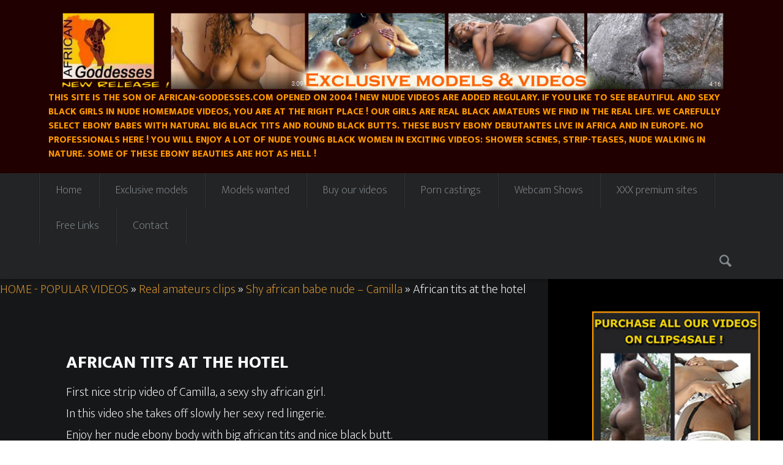

--- FILE ---
content_type: text/html; charset=UTF-8
request_url: https://blackamateursvideos.com/nude-black-girls/shy-african-babe-nude-camilla/african-tits-hotel/
body_size: 14642
content:
<!DOCTYPE html><html lang="en-US" class="no-js"><head><meta name="trafficjunky-site-verification" content="y3a8rww58" /><meta name="referrer" content="origin"><meta name="juicyads-site-verification" content="00426f6a55c3937ec9dab09e4416b861"><meta content="a849693e44bb4e6e58e3eb9ff4f5e472" name="cliqadz-site-verification" /><meta charset="UTF-8"><meta name="viewport" content="width=device-width"><link rel="profile" href="http://gmpg.org/xfn/11"><link rel="pingback" href="https://blackamateursvideos.com/xmlrpc.php"><meta name='robots' content='index, follow, max-image-preview:large, max-snippet:-1, max-video-preview:-1' /><style>img:is([sizes="auto" i],[sizes^="auto," i]){contain-intrinsic-size:3000px 1500px}</style><title>African tits at the hotel - Nude video of Camilla a sexy black girl | BlackAmateursVideos.com</title><link rel="stylesheet" href="https://blackamateursvideos.com/wp-content/cache/min/1/4bb088d7e2763ab0ea80d461a9d384ee.css" data-minify="1" /><meta name="description" content="Camilla takes off her red lingerie and shows her big african tits, enjoy this shy african babe in this nude video." /><link rel="canonical" href="https://blackamateursvideos.com/nude-black-girls/shy-african-babe-nude-camilla/african-tits-hotel/" /><meta property="og:locale" content="en_US" /><meta property="og:type" content="article" /><meta property="og:title" content="African tits at the hotel - Nude video of Camilla a sexy black girl | BlackAmateursVideos.com" /><meta property="og:description" content="Camilla takes off her red lingerie and shows her big african tits, enjoy this shy african babe in this nude video." /><meta property="og:url" content="https://blackamateursvideos.com/nude-black-girls/shy-african-babe-nude-camilla/african-tits-hotel/" /><meta property="og:site_name" content="Homemade Black Amateurs Videos" /><meta property="article:modified_time" content="2018-07-06T21:10:59+00:00" /><meta property="og:image" content="https://blackamateursvideos.com/wp-content/uploads/2017/06/Camilla1AfricanAmateur-1.jpg" /><meta property="og:image:width" content="350" /><meta property="og:image:height" content="200" /><meta property="og:image:type" content="image/jpeg" /><meta name="twitter:card" content="summary_large_image" /> <script type="application/ld+json" class="yoast-schema-graph">{"@context":"https://schema.org","@graph":[{"@type":"WebPage","@id":"https://blackamateursvideos.com/nude-black-girls/shy-african-babe-nude-camilla/african-tits-hotel/","url":"https://blackamateursvideos.com/nude-black-girls/shy-african-babe-nude-camilla/african-tits-hotel/","name":"African tits at the hotel - Nude video of Camilla a sexy black girl | BlackAmateursVideos.com","isPartOf":{"@id":"https://blackamateursvideos.com/#website"},"primaryImageOfPage":{"@id":"https://blackamateursvideos.com/nude-black-girls/shy-african-babe-nude-camilla/african-tits-hotel/#primaryimage"},"image":{"@id":"https://blackamateursvideos.com/nude-black-girls/shy-african-babe-nude-camilla/african-tits-hotel/#primaryimage"},"thumbnailUrl":"https://blackamateursvideos.com/wp-content/uploads/2017/06/Camilla1AfricanAmateur-1.jpg","datePublished":"2017-06-02T21:00:21+00:00","dateModified":"2018-07-06T21:10:59+00:00","description":"Camilla takes off her red lingerie and shows her big african tits, enjoy this shy african babe in this nude video.","breadcrumb":{"@id":"https://blackamateursvideos.com/nude-black-girls/shy-african-babe-nude-camilla/african-tits-hotel/#breadcrumb"},"inLanguage":"en-US","potentialAction":[{"@type":"ReadAction","target":["https://blackamateursvideos.com/nude-black-girls/shy-african-babe-nude-camilla/african-tits-hotel/"]}]},{"@type":"ImageObject","inLanguage":"en-US","@id":"https://blackamateursvideos.com/nude-black-girls/shy-african-babe-nude-camilla/african-tits-hotel/#primaryimage","url":"https://blackamateursvideos.com/wp-content/uploads/2017/06/Camilla1AfricanAmateur-1.jpg","contentUrl":"https://blackamateursvideos.com/wp-content/uploads/2017/06/Camilla1AfricanAmateur-1.jpg","width":350,"height":200,"caption":"Big african tits video"},{"@type":"BreadcrumbList","@id":"https://blackamateursvideos.com/nude-black-girls/shy-african-babe-nude-camilla/african-tits-hotel/#breadcrumb","itemListElement":[{"@type":"ListItem","position":1,"name":"HOME - POPULAR VIDEOS","item":"https://blackamateursvideos.com/"},{"@type":"ListItem","position":2,"name":"Real amateurs clips","item":"https://blackamateursvideos.com/nude-black-girls/"},{"@type":"ListItem","position":3,"name":"Shy african babe nude &#8211; Camilla","item":"https://blackamateursvideos.com/nude-black-girls/shy-african-babe-nude-camilla/"},{"@type":"ListItem","position":4,"name":"African tits at the hotel"}]},{"@type":"WebSite","@id":"https://blackamateursvideos.com/#website","url":"https://blackamateursvideos.com/","name":"Homemade Black Amateurs Videos","description":"Amateurs ebony girls with big black tits and round butts !","publisher":{"@id":"https://blackamateursvideos.com/#organization"},"potentialAction":[{"@type":"SearchAction","target":{"@type":"EntryPoint","urlTemplate":"https://blackamateursvideos.com/?s={search_term_string}"},"query-input":{"@type":"PropertyValueSpecification","valueRequired":true,"valueName":"search_term_string"}}],"inLanguage":"en-US"},{"@type":"Organization","@id":"https://blackamateursvideos.com/#organization","name":"AGI","url":"https://blackamateursvideos.com/","logo":{"@type":"ImageObject","inLanguage":"en-US","@id":"https://blackamateursvideos.com/#/schema/logo/image/","url":"https://blackamateursvideos.com/wp-content/uploads/2017/02/logo_ang.jpg","contentUrl":"https://blackamateursvideos.com/wp-content/uploads/2017/02/logo_ang.jpg","width":170,"height":122,"caption":"AGI"},"image":{"@id":"https://blackamateursvideos.com/#/schema/logo/image/"}}]}</script> <link rel='dns-prefetch' href='//fonts.googleapis.com' /><link href='https://fonts.gstatic.com' crossorigin rel='preconnect' /><link rel="alternate" type="application/rss+xml" title="Homemade Black Amateurs Videos &raquo; Feed" href="https://blackamateursvideos.com/feed/" /><link rel="alternate" type="application/rss+xml" title="Homemade Black Amateurs Videos &raquo; Comments Feed" href="https://blackamateursvideos.com/comments/feed/" /><style id='wp-emoji-styles-inline-css' type='text/css'>img.wp-smiley,img.emoji{display:inline!important;border:none!important;box-shadow:none!important;height:1em!important;width:1em!important;margin:0 0.07em!important;vertical-align:-0.1em!important;background:none!important;padding:0!important}</style><style id='classic-theme-styles-inline-css' type='text/css'>
/*! This file is auto-generated */
.wp-block-button__link{color:#fff;background-color:#32373c;border-radius:9999px;box-shadow:none;text-decoration:none;padding:calc(.667em + 2px) calc(1.333em + 2px);font-size:1.125em}.wp-block-file__button{background:#32373c;color:#fff;text-decoration:none}</style><style id='global-styles-inline-css' type='text/css'>:root{--wp--preset--aspect-ratio--square:1;--wp--preset--aspect-ratio--4-3:4/3;--wp--preset--aspect-ratio--3-4:3/4;--wp--preset--aspect-ratio--3-2:3/2;--wp--preset--aspect-ratio--2-3:2/3;--wp--preset--aspect-ratio--16-9:16/9;--wp--preset--aspect-ratio--9-16:9/16;--wp--preset--color--black:#000;--wp--preset--color--cyan-bluish-gray:#abb8c3;--wp--preset--color--white:#fff;--wp--preset--color--pale-pink:#f78da7;--wp--preset--color--vivid-red:#cf2e2e;--wp--preset--color--luminous-vivid-orange:#ff6900;--wp--preset--color--luminous-vivid-amber:#fcb900;--wp--preset--color--light-green-cyan:#7bdcb5;--wp--preset--color--vivid-green-cyan:#00d084;--wp--preset--color--pale-cyan-blue:#8ed1fc;--wp--preset--color--vivid-cyan-blue:#0693e3;--wp--preset--color--vivid-purple:#9b51e0;--wp--preset--gradient--vivid-cyan-blue-to-vivid-purple:linear-gradient(135deg,rgba(6,147,227,1) 0%,rgb(155,81,224) 100%);--wp--preset--gradient--light-green-cyan-to-vivid-green-cyan:linear-gradient(135deg,rgb(122,220,180) 0%,rgb(0,208,130) 100%);--wp--preset--gradient--luminous-vivid-amber-to-luminous-vivid-orange:linear-gradient(135deg,rgba(252,185,0,1) 0%,rgba(255,105,0,1) 100%);--wp--preset--gradient--luminous-vivid-orange-to-vivid-red:linear-gradient(135deg,rgba(255,105,0,1) 0%,rgb(207,46,46) 100%);--wp--preset--gradient--very-light-gray-to-cyan-bluish-gray:linear-gradient(135deg,rgb(238,238,238) 0%,rgb(169,184,195) 100%);--wp--preset--gradient--cool-to-warm-spectrum:linear-gradient(135deg,rgb(74,234,220) 0%,rgb(151,120,209) 20%,rgb(207,42,186) 40%,rgb(238,44,130) 60%,rgb(251,105,98) 80%,rgb(254,248,76) 100%);--wp--preset--gradient--blush-light-purple:linear-gradient(135deg,rgb(255,206,236) 0%,rgb(152,150,240) 100%);--wp--preset--gradient--blush-bordeaux:linear-gradient(135deg,rgb(254,205,165) 0%,rgb(254,45,45) 50%,rgb(107,0,62) 100%);--wp--preset--gradient--luminous-dusk:linear-gradient(135deg,rgb(255,203,112) 0%,rgb(199,81,192) 50%,rgb(65,88,208) 100%);--wp--preset--gradient--pale-ocean:linear-gradient(135deg,rgb(255,245,203) 0%,rgb(182,227,212) 50%,rgb(51,167,181) 100%);--wp--preset--gradient--electric-grass:linear-gradient(135deg,rgb(202,248,128) 0%,rgb(113,206,126) 100%);--wp--preset--gradient--midnight:linear-gradient(135deg,rgb(2,3,129) 0%,rgb(40,116,252) 100%);--wp--preset--font-size--small:13px;--wp--preset--font-size--medium:20px;--wp--preset--font-size--large:36px;--wp--preset--font-size--x-large:42px;--wp--preset--spacing--20:.44rem;--wp--preset--spacing--30:.67rem;--wp--preset--spacing--40:1rem;--wp--preset--spacing--50:1.5rem;--wp--preset--spacing--60:2.25rem;--wp--preset--spacing--70:3.38rem;--wp--preset--spacing--80:5.06rem;--wp--preset--shadow--natural:6px 6px 9px rgba(0,0,0,.2);--wp--preset--shadow--deep:12px 12px 50px rgba(0,0,0,.4);--wp--preset--shadow--sharp:6px 6px 0 rgba(0,0,0,.2);--wp--preset--shadow--outlined:6px 6px 0 -3px rgba(255,255,255,1),6px 6px rgba(0,0,0,1);--wp--preset--shadow--crisp:6px 6px 0 rgba(0,0,0,1)}:where(.is-layout-flex){gap:.5em}:where(.is-layout-grid){gap:.5em}body .is-layout-flex{display:flex}.is-layout-flex{flex-wrap:wrap;align-items:center}.is-layout-flex>:is(*,div){margin:0}body .is-layout-grid{display:grid}.is-layout-grid>:is(*,div){margin:0}:where(.wp-block-columns.is-layout-flex){gap:2em}:where(.wp-block-columns.is-layout-grid){gap:2em}:where(.wp-block-post-template.is-layout-flex){gap:1.25em}:where(.wp-block-post-template.is-layout-grid){gap:1.25em}.has-black-color{color:var(--wp--preset--color--black)!important}.has-cyan-bluish-gray-color{color:var(--wp--preset--color--cyan-bluish-gray)!important}.has-white-color{color:var(--wp--preset--color--white)!important}.has-pale-pink-color{color:var(--wp--preset--color--pale-pink)!important}.has-vivid-red-color{color:var(--wp--preset--color--vivid-red)!important}.has-luminous-vivid-orange-color{color:var(--wp--preset--color--luminous-vivid-orange)!important}.has-luminous-vivid-amber-color{color:var(--wp--preset--color--luminous-vivid-amber)!important}.has-light-green-cyan-color{color:var(--wp--preset--color--light-green-cyan)!important}.has-vivid-green-cyan-color{color:var(--wp--preset--color--vivid-green-cyan)!important}.has-pale-cyan-blue-color{color:var(--wp--preset--color--pale-cyan-blue)!important}.has-vivid-cyan-blue-color{color:var(--wp--preset--color--vivid-cyan-blue)!important}.has-vivid-purple-color{color:var(--wp--preset--color--vivid-purple)!important}.has-black-background-color{background-color:var(--wp--preset--color--black)!important}.has-cyan-bluish-gray-background-color{background-color:var(--wp--preset--color--cyan-bluish-gray)!important}.has-white-background-color{background-color:var(--wp--preset--color--white)!important}.has-pale-pink-background-color{background-color:var(--wp--preset--color--pale-pink)!important}.has-vivid-red-background-color{background-color:var(--wp--preset--color--vivid-red)!important}.has-luminous-vivid-orange-background-color{background-color:var(--wp--preset--color--luminous-vivid-orange)!important}.has-luminous-vivid-amber-background-color{background-color:var(--wp--preset--color--luminous-vivid-amber)!important}.has-light-green-cyan-background-color{background-color:var(--wp--preset--color--light-green-cyan)!important}.has-vivid-green-cyan-background-color{background-color:var(--wp--preset--color--vivid-green-cyan)!important}.has-pale-cyan-blue-background-color{background-color:var(--wp--preset--color--pale-cyan-blue)!important}.has-vivid-cyan-blue-background-color{background-color:var(--wp--preset--color--vivid-cyan-blue)!important}.has-vivid-purple-background-color{background-color:var(--wp--preset--color--vivid-purple)!important}.has-black-border-color{border-color:var(--wp--preset--color--black)!important}.has-cyan-bluish-gray-border-color{border-color:var(--wp--preset--color--cyan-bluish-gray)!important}.has-white-border-color{border-color:var(--wp--preset--color--white)!important}.has-pale-pink-border-color{border-color:var(--wp--preset--color--pale-pink)!important}.has-vivid-red-border-color{border-color:var(--wp--preset--color--vivid-red)!important}.has-luminous-vivid-orange-border-color{border-color:var(--wp--preset--color--luminous-vivid-orange)!important}.has-luminous-vivid-amber-border-color{border-color:var(--wp--preset--color--luminous-vivid-amber)!important}.has-light-green-cyan-border-color{border-color:var(--wp--preset--color--light-green-cyan)!important}.has-vivid-green-cyan-border-color{border-color:var(--wp--preset--color--vivid-green-cyan)!important}.has-pale-cyan-blue-border-color{border-color:var(--wp--preset--color--pale-cyan-blue)!important}.has-vivid-cyan-blue-border-color{border-color:var(--wp--preset--color--vivid-cyan-blue)!important}.has-vivid-purple-border-color{border-color:var(--wp--preset--color--vivid-purple)!important}.has-vivid-cyan-blue-to-vivid-purple-gradient-background{background:var(--wp--preset--gradient--vivid-cyan-blue-to-vivid-purple)!important}.has-light-green-cyan-to-vivid-green-cyan-gradient-background{background:var(--wp--preset--gradient--light-green-cyan-to-vivid-green-cyan)!important}.has-luminous-vivid-amber-to-luminous-vivid-orange-gradient-background{background:var(--wp--preset--gradient--luminous-vivid-amber-to-luminous-vivid-orange)!important}.has-luminous-vivid-orange-to-vivid-red-gradient-background{background:var(--wp--preset--gradient--luminous-vivid-orange-to-vivid-red)!important}.has-very-light-gray-to-cyan-bluish-gray-gradient-background{background:var(--wp--preset--gradient--very-light-gray-to-cyan-bluish-gray)!important}.has-cool-to-warm-spectrum-gradient-background{background:var(--wp--preset--gradient--cool-to-warm-spectrum)!important}.has-blush-light-purple-gradient-background{background:var(--wp--preset--gradient--blush-light-purple)!important}.has-blush-bordeaux-gradient-background{background:var(--wp--preset--gradient--blush-bordeaux)!important}.has-luminous-dusk-gradient-background{background:var(--wp--preset--gradient--luminous-dusk)!important}.has-pale-ocean-gradient-background{background:var(--wp--preset--gradient--pale-ocean)!important}.has-electric-grass-gradient-background{background:var(--wp--preset--gradient--electric-grass)!important}.has-midnight-gradient-background{background:var(--wp--preset--gradient--midnight)!important}.has-small-font-size{font-size:var(--wp--preset--font-size--small)!important}.has-medium-font-size{font-size:var(--wp--preset--font-size--medium)!important}.has-large-font-size{font-size:var(--wp--preset--font-size--large)!important}.has-x-large-font-size{font-size:var(--wp--preset--font-size--x-large)!important}:where(.wp-block-post-template.is-layout-flex){gap:1.25em}:where(.wp-block-post-template.is-layout-grid){gap:1.25em}:where(.wp-block-columns.is-layout-flex){gap:2em}:where(.wp-block-columns.is-layout-grid){gap:2em}:root :where(.wp-block-pullquote){font-size:1.5em;line-height:1.6}</style><link rel='stylesheet' id='richwp-fonts-css' href='//fonts.googleapis.com/css?family=Ek+Mukta%3A200%2C800&#038;subset=latin%2Clatin-ext&#038;display=swap' type='text/css' media='all' /> <!--[if IE 9]>
<link rel='stylesheet' id='richwp-ie9-css' href='https://blackamateursvideos.com/wp-content/themes/video-world/css/ie9.css?ver=20151113' type='text/css' media='all' />
<![endif]--> <!--[if lt IE 10]>
<link rel='stylesheet' id='richwp-ie-css' href='https://blackamateursvideos.com/wp-content/themes/video-world/css/ie.css?ver=20151113' type='text/css' media='all' />
<![endif]--> <script type="text/javascript" src="https://blackamateursvideos.com/wp-includes/js/tinymce/tinymce.min.js?ver=49110-20250317" id="wp-tinymce-root-js"></script> <script type="text/javascript" src="https://blackamateursvideos.com/wp-includes/js/tinymce/plugins/compat3x/plugin.min.js?ver=49110-20250317" id="wp-tinymce-js"></script> <script type="text/javascript" src="https://blackamateursvideos.com/wp-includes/js/jquery/jquery.min.js?ver=3.7.1" id="jquery-core-js"></script> <script type="text/javascript" src="https://blackamateursvideos.com/wp-includes/js/jquery/jquery-migrate.min.js?ver=3.4.1" id="jquery-migrate-js"></script> <script type="text/javascript" src="https://blackamateursvideos.com/wp-content/themes/video-world/js/modernizr.js?ver=1.0" id="modernizr-js"></script> <link rel="https://api.w.org/" href="https://blackamateursvideos.com/wp-json/" /><link rel="alternate" title="JSON" type="application/json" href="https://blackamateursvideos.com/wp-json/wp/v2/pages/2258" /><link rel='shortlink' href='https://blackamateursvideos.com/?p=2258' /><link rel="alternate" title="oEmbed (JSON)" type="application/json+oembed" href="https://blackamateursvideos.com/wp-json/oembed/1.0/embed?url=https%3A%2F%2Fblackamateursvideos.com%2Fnude-black-girls%2Fshy-african-babe-nude-camilla%2Fafrican-tits-hotel%2F" /><link rel="alternate" title="oEmbed (XML)" type="text/xml+oembed" href="https://blackamateursvideos.com/wp-json/oembed/1.0/embed?url=https%3A%2F%2Fblackamateursvideos.com%2Fnude-black-girls%2Fshy-african-babe-nude-camilla%2Fafrican-tits-hotel%2F&#038;format=xml" /><style type="text/css">@font-face{font-family:'richicons';src:url(https://blackamateursvideos.com/wp-content/themes/video-world/font/richicons.eot?13409114);src:url('https://blackamateursvideos.com/wp-content/themes/video-world/font/richicons.eot?13409114#iefix') format('embedded-opentype'),url(https://blackamateursvideos.com/wp-content/themes/video-world/font/richicons.woff?13409114) format('woff'),url(https://blackamateursvideos.com/wp-content/themes/video-world/font/richicons.ttf?13409114) format('truetype'),url('https://blackamateursvideos.com/wp-content/themes/video-world/font/richicons.svg?13409114#richicons') format('svg');font-weight:400;font-style:normal}header#header{background-color:#200001}a #sitetitle,a #sitedescription{color:#fff}a,#footer-navigation a,.author-link:after,.entry-title a:hover,.postbox a:hover .entry-title,.entry-content .page-links a{color:#d93}.sf-menu a:hover,.sf-menu .menu-item.sfHover,.sf-menu .sub-menu .menu-item a:hover,.sub-menu .menu-item:hover,.sub-menu .menu-item.sfHover,.sub-menu .menu-item.current-menu-item,.sf-menu .current-menu-item{background:#d93}.entry-content a.more-link,.button,.entry-content a.more-link:hover,.button:hover,.add_to_cart_button:hover,.entry-content a.more-link:focus,.entry-content a.more-link:active,.button:focus,.add_to_cart_button:focus,.comment-list .reply a,.comment-list .reply a:hover{background-color:#c2185b}.entry-content a.more-link,.button,.comment-list .reply a,.comment-list .reply a:hover,.add_to_cart_button{color:#fff}</style><style media="all" id="siteorigin-panels-layouts-head">#pgc-2258-0-0,#pgc-2258-1-0{width:100%;width:calc(100% - ( 0 * 30px ))}#pg-2258-0,#pl-2258 .so-panel{margin-bottom:30px}#pl-2258 .so-panel:last-of-type{margin-bottom:0}#pg-2258-1.panel-has-style>.panel-row-style,#pg-2258-1.panel-no-style{-webkit-align-items:flex-start;align-items:flex-start}@media (max-width:780px){#pg-2258-0.panel-no-style,#pg-2258-0.panel-has-style>.panel-row-style,#pg-2258-0,#pg-2258-1.panel-no-style,#pg-2258-1.panel-has-style>.panel-row-style,#pg-2258-1{-webkit-flex-direction:column;-ms-flex-direction:column;flex-direction:column}#pg-2258-0>.panel-grid-cell,#pg-2258-0>.panel-row-style>.panel-grid-cell,#pg-2258-1>.panel-grid-cell,#pg-2258-1>.panel-row-style>.panel-grid-cell{width:100%;margin-right:0}#pl-2258 .panel-grid-cell{padding:0}#pl-2258 .panel-grid .panel-grid-cell-empty{display:none}#pl-2258 .panel-grid .panel-grid-cell-mobile-last{margin-bottom:0}}</style><link rel="icon" href="https://blackamateursvideos.com/wp-content/uploads/2017/02/cropped-logo_ang-1-32x32.jpg" sizes="32x32" /><link rel="icon" href="https://blackamateursvideos.com/wp-content/uploads/2017/02/cropped-logo_ang-1-192x192.jpg" sizes="192x192" /><link rel="apple-touch-icon" href="https://blackamateursvideos.com/wp-content/uploads/2017/02/cropped-logo_ang-1-180x180.jpg" /><meta name="msapplication-TileImage" content="https://blackamateursvideos.com/wp-content/uploads/2017/02/cropped-logo_ang-1-270x270.jpg" /><style type="text/css" id="wp-custom-css">.responsive-video{position:relative;padding-bottom:56.25%;padding-top:60px;margin-bottom:20px;overflow:hidden}.responsive-video iframe,.responsive-video object,.responsive-video embed{position:absolute;top:0;left:0;width:100%;height:100%}</style><noscript><style id="rocket-lazyload-nojs-css">.rll-youtube-player,[data-lazy-src]{display:none!important}</style></noscript></head><body class="wp-singular page-template-default page page-id-2258 page-child parent-pageid-2459 wp-theme-video-world siteorigin-panels siteorigin-panels-before-js"> <a class="skip-link screen-reader-text" href="#content">Skip to content</a><header id="header"><div class="headerinsidewrap"><div id="logo"> <a href="https://blackamateursvideos.com/" title="Homemade Black Amateurs Videos - Amateurs ebony girls with big black tits and round butts !"> <img src="data:image/svg+xml,%3Csvg%20xmlns='http://www.w3.org/2000/svg'%20viewBox='0%200%200%200'%3E%3C/svg%3E" alt="Homemade Black Amateurs Videos - Amateurs ebony girls with big black tits and round butts !" data-lazy-src="https://blackamateursvideos.com/wp-content/uploads/2017/04/BandeauWeb.jpg"/><noscript><img src="https://blackamateursvideos.com/wp-content/uploads/2017/04/BandeauWeb.jpg" alt="Homemade Black Amateurs Videos - Amateurs ebony girls with big black tits and round butts !"/></noscript> </a></div><div id="header-widget-area" class="widget-area" role="complementary"><aside id="sow-editor-4" class="widget header-widget widget_sow-editor"><div class="so-widget-sow-editor so-widget-sow-editor-base" ><div class="siteorigin-widget-tinymce textwidget"><div id="pl-5042" class="panel-layout"><div id="pg-5042-0" class="panel-grid panel-has-style" data-style="{&quot;background_image_attachment&quot;:false,&quot;background_display&quot;:&quot;tile&quot;,&quot;row_stretch&quot;:&quot;full&quot;,&quot;cell_alignment&quot;:&quot;flex-start&quot;}" data-ratio="1" data-ratio-direction="right"><div class="siteorigin-panels-stretch panel-row-style panel-row-style-for-5042-0" data-stretch-type="full"><div id="pgc-5042-0-0" class="panel-grid-cell" data-weight="1"><div id="panel-5042-0-0-0" class="so-panel widget_sow-editor panel-first-child panel-last-child" data-index="0" data-style="{&quot;background_image_attachment&quot;:false,&quot;background_display&quot;:&quot;tile&quot;}"><div class="so-widget-sow-editor so-widget-sow-editor-base"><div class="siteorigin-widget-tinymce textwidget"><h1 style="text-align: left;"><span style="color: #ff9900;">This site is the son of African-goddesses.com opened on 2004 ! New nude videos are added regulary. If you like to see beautiful and sexy black girls in nude homemade videos, you are at the right place ! Our girls are real black amateurs we find in the real life. We carefully select ebony babes with natural big black tits and round black butts. These busty ebony debutantes live in Africa and in Europe. No professionals here ! You will enjoy a lot of nude young black women in exciting videos: shower scenes, strip-teases, nude walking in nature. Some of these ebony beauties are hot as hell !</span></h1></div></div></div></div></div></div></div></div></div></aside></div></div></header><nav id="navigation" class="primarynav"><div id="access" class=""><div class="skip-link screen-reader-text"> <a href="#content" title="Skip to content">Skip to content</a></div><div id="mobilemenu" class="notonscreen"><div id="menutrigger" class="icon-menu"></div></div><div class="menu-primary-container"><ul id="primarymenu" class="sf-menu"><li id="menu-item-311" class="menu-item menu-item-type-custom menu-item-object-custom menu-item-home menu-item-311"><a href="https://blackamateursvideos.com/">Home</a></li><li id="menu-item-6764" class="menu-item menu-item-type-custom menu-item-object-custom menu-item-6764"><a href="/nude-black-girls/">Exclusive models</a></li><li id="menu-item-6527" class="menu-item menu-item-type-custom menu-item-object-custom menu-item-6527"><a href="https://blackamateursvideos.com/ebony-models-wanted/">Models wanted</a></li><li id="menu-item-5931" class="menu-item menu-item-type-post_type menu-item-object-page menu-item-5931"><a href="https://blackamateursvideos.com/buy-our-videos/">Buy our videos</a></li><li id="menu-item-6625" class="menu-item menu-item-type-taxonomy menu-item-object-post_tag menu-item-6625"><a href="https://blackamateursvideos.com/tag/porn-castings/">Porn castings</a></li><li id="menu-item-6073" class="menu-item menu-item-type-taxonomy menu-item-object-post_tag menu-item-6073"><a href="https://blackamateursvideos.com/tag/ebony-webcam-shows/">Webcam Shows</a></li><li id="menu-item-6184" class="menu-item menu-item-type-post_type menu-item-object-page menu-item-6184"><a href="https://blackamateursvideos.com/best-ebony-porn-paid-sites/">XXX premium sites</a></li><li id="menu-item-1053" class="menu-item menu-item-type-post_type menu-item-object-page menu-item-1053"><a href="https://blackamateursvideos.com/free-links/">Free Links</a></li><li id="menu-item-330" class="menu-item menu-item-type-post_type menu-item-object-page menu-item-330"><a href="https://blackamateursvideos.com/contact/">Contact</a></li></ul></div><ul id="iconmenu" class="sf-menu"><li id="searchicon" class="icon-search menu-item"><a>Search</a><ul id="searchul" class="sub-menu" ><li class="menu-item"><form role="search" method="get" class="search-form" action="https://blackamateursvideos.com/"> <label> <span class="screen-reader-text">Search for:</span> <input type="search" class="search-field" placeholder="Search &hellip;" value="" name="s" /> </label> <input type="submit" class="search-submit" value="Search" /></form></li></ul></li></ul></div></nav><div id="mainwrap"><div id="page" class="hfeed site"><div id="content" class="site-content cdNAV-main-content"><p id="breadcrumbs"><span><span><a href="https://blackamateursvideos.com/">HOME - POPULAR VIDEOS</a></span> » <span><a href="https://blackamateursvideos.com/nude-black-girls/">Real amateurs clips</a></span> » <span><a href="https://blackamateursvideos.com/nude-black-girls/shy-african-babe-nude-camilla/">Shy african babe nude &#8211; Camilla</a></span> » <span class="breadcrumb_last" aria-current="page">African tits at the hotel</span></span></p><div id="primary" class="content-area"><main id="main" class="site-main" ><article id="post-2258" class="post-2258 page type-page status-publish has-post-thumbnail hentry tag-big-tits tag-shy-girl tag-strip-tease"><header class="entry-header"><h1 class="entry-title">African tits at the hotel</h1></header><div class="entry-content"><div id="pl-2258" class="panel-layout" ><div id="pg-2258-0" class="panel-grid panel-no-style" ><div id="pgc-2258-0-0" class="panel-grid-cell" ><div id="panel-2258-0-0-0" class="so-panel widget_sow-editor panel-first-child panel-last-child" data-index="0" ><div class="so-widget-sow-editor so-widget-sow-editor-base" ><div class="siteorigin-widget-tinymce textwidget"><p>First nice strip video of Camilla, a sexy shy african girl.<br /> In this video she takes off slowly her sexy red lingerie.<br /> Enjoy her nude ebony body with big african tits and nice black butt.</p><p><div style="width: 610px;" class="wp-video"><!--[if lt IE 9]><script>document.createElement('video');</script><![endif]--><video class="wp-video-shortcode" id="video-2258-1" width="610" height="350" preload="metadata" controls="controls"><source type="video/mp4" src="https://blackamateursvideos.com/wp-content/uploads/2017/06/PreviewCamilla1-4min14.mp4?_=1" /><a href="https://blackamateursvideos.com/wp-content/uploads/2017/06/PreviewCamilla1-4min14.mp4">https://blackamateursvideos.com/wp-content/uploads/2017/06/PreviewCamilla1-4min14.mp4</a></video></div><br /> Length: 4min14 - 100 Mo - 640 X 480 - MP4<br /> Price: 5.99 $<br /> <a href="https://www.manyvids.com/Video/462682/Black-babe-takes-off-her-red-lingerie/" target="_blank" rel="nofollow"><img decoding="async" class="alignleft wp-image-2866 size-full" src="data:image/svg+xml,%3Csvg%20xmlns='http://www.w3.org/2000/svg'%20viewBox='0%200%200%200'%3E%3C/svg%3E" alt="nude black girl strip-tease" data-lazy-src="https://blackamateursvideos.com/wp-content/uploads/2017/03/ManyvidsVideoPurchase.png" /><noscript><img decoding="async" class="alignleft wp-image-2866 size-full" src="https://blackamateursvideos.com/wp-content/uploads/2017/03/ManyvidsVideoPurchase.png" alt="nude black girl strip-tease" /></noscript></a></p><p>&nbsp;</p><p>&nbsp;</p><p>&nbsp;</p><p>&nbsp;</p><p><a href="https://blackamateursvideos.com/tag/big-tits/">#Big Tits</a> <a href="https://blackamateursvideos.com/tag/shy-girl">#Shy Girl</a> <a href="https://blackamateursvideos.com/tag/strip-tease">#Strip-Tease</a></p></div></div></div></div></div><div id="pg-2258-1" class="panel-grid panel-has-style" ><div class="siteorigin-panels-stretch panel-row-style panel-row-style-for-2258-1" data-stretch-type="full" ><div id="pgc-2258-1-0" class="panel-grid-cell" ><div id="panel-2258-1-0-0" class="so-panel widget_sow-editor panel-first-child panel-last-child" data-index="1" ><div class="so-widget-sow-editor so-widget-sow-editor-base" ><div class="siteorigin-widget-tinymce textwidget"><div id="pl-6959" class="panel-layout" ><div id="pg-6959-0" class="panel-grid panel-no-style" data-style="{"background_image_attachment":false,"background_display":"tile","background_image_size":"full","background_image_opacity":"100","border_thickness":"1px","full_height":"","cell_alignment":"flex-start"}"><div id="pgc-6959-0-0" class="panel-grid-cell" data-weight="0.5" ><div id="panel-6959-0-0-0" class="so-panel widget_sow-editor panel-first-child panel-last-child" data-index="0" data-style="{"background_image_attachment":false,"background_display":"tile","background_image_size":"full","background_image_opacity":"100","border_thickness":"1px"}"><div class="so-widget-sow-editor so-widget-sow-editor-base" ><div class="siteorigin-widget-tinymce textwidget"> <script>(function(zgsun){
var d = document,
    s = d.createElement('script'),
    l = d.scripts[d.scripts.length - 1];
s.settings = zgsun || {};
s.src = "\/\/dazzlingdelay.com\/beX.VuskdVGil\/0TYvWTdpirYHWa5xuhZiXyIG\/fegmL9Ou\/ZeURlnkWPJTPUhyMNNTtcY3FNCTBI\/tiNuTxI\/1iNpz-cE1\/MHwO";
s.async = true;
l.parentNode.insertBefore(s, l);
})({})</script></div></div></div></div><div id="pgc-6959-0-1" class="panel-grid-cell" data-weight="0.5" ><div id="panel-6959-0-1-0" class="so-panel widget_sow-editor panel-first-child panel-last-child" data-index="1" data-style="{"background_image_attachment":false,"background_display":"tile","background_image_size":"full","background_image_opacity":"100","border_thickness":"1px"}"><div class="so-widget-sow-editor so-widget-sow-editor-base" ><div class="siteorigin-widget-tinymce textwidget"> <script>(function(jctt){
var d = document,
    s = d.createElement('script'),
    l = d.scripts[d.scripts.length - 1];
s.settings = jctt || {};
s.src = "\/\/dazzlingdelay.com\/bsXSVJs.d\/Gpl\/0zYtWfdeioYIW\/5WuMZXX\/If\/KejmG9guIZ\/U\/lpkQPJThU\/y\/M\/zvEezINhT\/QFtvNOTzILzJMTTvM\/1lNNQK";
s.async = true;
l.parentNode.insertBefore(s, l);
})({})</script></div></div></div></div></div></div> <br> <a href="https://secure.blackfucktour.com/track/Mjk1LjEuMTkuMzguMC4wLjAuMC4w" target="_blank" rel="noopener"><img fetchpriority="high" decoding="async" src="data:image/svg+xml,%3Csvg%20xmlns='http://www.w3.org/2000/svg'%20viewBox='0%200%20750%20204'%3E%3C/svg%3E" width="750" height="204" border="0" alt="Black Fuck Tour - African Girls First sex tapes" data-lazy-src="https://blackamateursvideos.com/wp-content/uploads/2022/02/Black-Fuck-Tour.jpg" /><noscript><img fetchpriority="high" decoding="async" src="https://blackamateursvideos.com/wp-content/uploads/2022/02/Black-Fuck-Tour.jpg" width="750" height="204" border="0" alt="Black Fuck Tour - African Girls First sex tapes" /></noscript></a> <br /> <br /> <br /> <br /></div></div></div></div></div></div></div></div></article></main></div></div><div id="sidebar" class="sidebar"><div id="secondary" class="secondary"><div id="widget-area" class="widget-area" role="complementary"><aside id="block-3" class="widget widget_block"><p><a href="https://www.clips4sale.com/studio/118656/a-18-25-yo-black-amateurs-selection/cid1182246fae26bcf9bade942d22" target="_blank" rel="nofollow noopener"><img decoding="async" src="data:image/svg+xml,%3Csvg%20xmlns='http://www.w3.org/2000/svg'%20viewBox='0%200%20300%20497'%3E%3C/svg%3E" alt="Download real black amateurs videos" width="300" height="497" data-lazy-src="https://blackamateursvideos.com/wp-content/uploads/2019/09/Clips4SaleBlackAmateurs.jpg"><noscript><img decoding="async" src="https://blackamateursvideos.com/wp-content/uploads/2019/09/Clips4SaleBlackAmateurs.jpg" alt="Download real black amateurs videos" width="300" height="497"></noscript></a></p></aside><aside id="sow-editor-3" class="widget widget_sow-editor"><div class="so-widget-sow-editor so-widget-sow-editor-base" ><div class="siteorigin-widget-tinymce textwidget"><p><a href="https://secure.africancasting.com/track/Mjk1LjEuNy4xNC4wLjk2Mi4wLjAuMA" target="_blank" rel="nofollow noopener"><img decoding="async" src="data:image/svg+xml,%3Csvg%20xmlns='http://www.w3.org/2000/svg'%20viewBox='0%200%20300%20250'%3E%3C/svg%3E" alt="african amateurs porn castings" width="300" height="250" data-lazy-src="https://blackamateursvideos.com/wp-content/uploads/2022/02/African-amateurs-porn-castings.gif" /><noscript><img decoding="async" src="https://blackamateursvideos.com/wp-content/uploads/2022/02/African-amateurs-porn-castings.gif" alt="african amateurs porn castings" width="300" height="250" /></noscript></a></p><p><a href="https://secure.africansextrip.com/track/Mjk1LjEuMjAuMzkuMC4wLjAuMC4w" target="_blank" rel="nofollow noopener"><img decoding="async" src="data:image/svg+xml,%3Csvg%20xmlns='http://www.w3.org/2000/svg'%20viewBox='0%200%20300%20166'%3E%3C/svg%3E" alt="african amateur rough fucking" width="300" height="166" data-lazy-src="https://blackamateursvideos.com/wp-content/uploads/2024/02/African-amateur-rough-interracial-fucking.gif" /><noscript><img decoding="async" src="https://blackamateursvideos.com/wp-content/uploads/2024/02/African-amateur-rough-interracial-fucking.gif" alt="african amateur rough fucking" width="300" height="166" /></noscript></a><br /> <br /> <script>(function(zgsun){
var d = document,
    s = d.createElement('script'),
    l = d.scripts[d.scripts.length - 1];
s.settings = zgsun || {};
s.src = "\/\/dazzlingdelay.com\/beX.VuskdVGil\/0TYvWTdpirYHWa5xuhZiXyIG\/fegmL9Ou\/ZeURlnkWPJTPUhyMNNTtcY3FNCTBI\/tiNuTxI\/1iNpz-cE1\/MHwO";
s.async = true;
l.parentNode.insertBefore(s, l);
})({})</script><br /> <br /> <script>(function(jctt){
var d = document,
    s = d.createElement('script'),
    l = d.scripts[d.scripts.length - 1];
s.settings = jctt || {};
s.src = "\/\/dazzlingdelay.com\/bsXSVJs.d\/Gpl\/0zYtWfdeioYIW\/5WuMZXX\/If\/KejmG9guIZ\/U\/lpkQPJThU\/y\/M\/zvEezINhT\/QFtvNOTzILzJMTTvM\/1lNNQK";
s.async = true;
l.parentNode.insertBefore(s, l);
})({})</script><br /></p></div></div></aside></div></div></div></div></div><footer class="site-footer"><div class="footer-content"><div id="footer-widget-area"><div id="first-footer-widget-area" class="widget-area footer-widget-area" role="complementary"><aside id="text-4" class="widget footer-widget widget_text"><h2 class="widget-title widget-title-bottom">Informations</h2><div class="textwidget"><p><a href="https://blackamateursvideos.com/ebony-models-wanted/">Models wanted</a><br /> <a href="https://blackamateursvideos.com/privacy-policy">Privacy</a><br /> <a href="https://blackamateursvideos.com/adult-advertising/">Advertise</a></p></div></aside><aside id="tag_cloud-2" class="widget footer-widget widget_tag_cloud"><h2 class="widget-title widget-title-bottom">Tags</h2><div class="tagcloud"><a href="https://blackamateursvideos.com/tag/baby-face/" class="tag-cloud-link tag-link-46 tag-link-position-1" style="font-size: 17.8875pt;" aria-label="Baby Face (26 items)">Baby Face</a> <a href="https://blackamateursvideos.com/tag/bbw/" class="tag-cloud-link tag-link-107 tag-link-position-2" style="font-size: 8pt;" aria-label="bbw (1 item)">bbw</a> <a href="https://blackamateursvideos.com/tag/big-butt/" class="tag-cloud-link tag-link-38 tag-link-position-3" style="font-size: 19.2875pt;" aria-label="Big Butt (38 items)">Big Butt</a> <a href="https://blackamateursvideos.com/tag/big-clit/" class="tag-cloud-link tag-link-50 tag-link-position-4" style="font-size: 14.475pt;" aria-label="Big Clit (10 items)">Big Clit</a> <a href="https://blackamateursvideos.com/tag/big-tits/" class="tag-cloud-link tag-link-43 tag-link-position-5" style="font-size: 22pt;" aria-label="Big Tits (79 items)">Big Tits</a> <a href="https://blackamateursvideos.com/tag/bondage/" class="tag-cloud-link tag-link-58 tag-link-position-6" style="font-size: 9.575pt;" aria-label="Bondage (2 items)">Bondage</a> <a href="https://blackamateursvideos.com/tag/ebony-webcam-shows/" class="tag-cloud-link tag-link-105 tag-link-position-7" style="font-size: 17.275pt;" aria-label="Ebony Webcam Shows (22 items)">Ebony Webcam Shows</a> <a href="https://blackamateursvideos.com/tag/masked/" class="tag-cloud-link tag-link-56 tag-link-position-8" style="font-size: 13.6875pt;" aria-label="Masked (8 items)">Masked</a> <a href="https://blackamateursvideos.com/tag/nude-in-nature/" class="tag-cloud-link tag-link-40 tag-link-position-9" style="font-size: 17.7125pt;" aria-label="Nude in nature (25 items)">Nude in nature</a> <a href="https://blackamateursvideos.com/tag/porn-castings/" class="tag-cloud-link tag-link-106 tag-link-position-10" style="font-size: 12.2pt;" aria-label="porn castings (5 items)">porn castings</a> <a href="https://blackamateursvideos.com/tag/pussy-shots/" class="tag-cloud-link tag-link-48 tag-link-position-11" style="font-size: 16.575pt;" aria-label="Pussy Shots (18 items)">Pussy Shots</a> <a href="https://blackamateursvideos.com/tag/sensual/" class="tag-cloud-link tag-link-45 tag-link-position-12" style="font-size: 15.875pt;" aria-label="Sensual (15 items)">Sensual</a> <a href="https://blackamateursvideos.com/tag/shower-scene/" class="tag-cloud-link tag-link-51 tag-link-position-13" style="font-size: 15.7pt;" aria-label="Shower Scene (14 items)">Shower Scene</a> <a href="https://blackamateursvideos.com/tag/shy-girl/" class="tag-cloud-link tag-link-53 tag-link-position-14" style="font-size: 17.8875pt;" aria-label="Shy Girl (26 items)">Shy Girl</a> <a href="https://blackamateursvideos.com/tag/strip-tease/" class="tag-cloud-link tag-link-47 tag-link-position-15" style="font-size: 19.9875pt;" aria-label="Strip-Tease (46 items)">Strip-Tease</a></div></aside><aside id="block-6" class="widget footer-widget widget_block"><script>(function(jctt){
var d = document,
    s = d.createElement('script'),
    l = d.scripts[d.scripts.length - 1];
s.settings = jctt || {};
s.src = "\/\/dazzlingdelay.com\/bsXSVJs.d\/Gpl\/0zYtWfdeioYIW\/5WuMZXX\/If\/KejmG9guIZ\/U\/lpkQPJThU\/y\/M\/zvEezINhT\/QFtvNOTzILzJMTTvM\/1lNNQK";
s.async = true;
l.parentNode.insertBefore(s, l);
})({})</script> </aside></div><div id="second-footer-widget-area" class="widget-area footer-widget-area" role="complementary"><aside id="sow-editor-10" class="widget footer-widget widget_sow-editor"><div class="so-widget-sow-editor so-widget-sow-editor-base" ><h2 class="widget-title widget-title-bottom">Free Sites</h2><div class="siteorigin-widget-tinymce textwidget"><p><a href="https://www.mrpornlive.com" target="_blank" rel="noopener">Best Porn Sites</a><br /> <a href="http://www.ebonyinlove.com/" target="_blank" rel="noopener">Ebony in love</a><br /> <a href="http://www.ebony-beauty.com/" target="_blank" rel="noopener">Ebony Beauty</a><br /> <a href="https://beeg.porn/" target="_blank" rel="nofollow noopener">Beeg Porn</a><br /> <a href="https://blackporn.me/" target="_blank" rel="nofollow noopener">Black Porn</a><br /> <a href="https://area51.to" target="_blank" rel="noopener">Area51</a><br /> <a title="Black women porn videos" href="https://www.pornann.com/porn-categories/black-women" target="_blank" rel="noopener">Black woman porn</a><br /> <a href="http://bustyteensnude.com/" target="_blank" rel="noopener">Busty Teens Nude</a><br /> <a href="https://blackamateursvideos.com/free-links/">Free nude Links</a></p> <script>(function(zgsun){
var d = document,
    s = d.createElement('script'),
    l = d.scripts[d.scripts.length - 1];
s.settings = zgsun || {};
s.src = "\/\/dazzlingdelay.com\/beX.VuskdVGil\/0TYvWTdpirYHWa5xuhZiXyIG\/fegmL9Ou\/ZeURlnkWPJTPUhyMNNTtcY3FNCTBI\/tiNuTxI\/1iNpz-cE1\/MHwO";
s.async = true;
l.parentNode.insertBefore(s, l);
})({})</script> <br /></div></div></aside></div><div id="third-footer-widget-area" class="widget-area footer-widget-area" role="complementary"><aside id="text-29" class="widget footer-widget widget_text"><h2 class="widget-title widget-title-bottom">Premium porn sites</h2><div class="textwidget"><p><a href="https://www.camsoda.com/tag/ebony-cams?id=samourai91&amp;type=PPS" target="_blank" rel="nofollow noopener">Ebony Live Cams</a><em><strong> RECOMMENDED</strong></em><br /> <a href="https://register.diredesires.com/track/MzAwMDAyOTUuMy4xNTUuMzQ2LjAuMC4wLjAuMA" target="_blank" rel="nofollow noopener">Dire Desires</a><em><strong> RECOMMENDED</strong></em><br /> <a href="http://access.iloveblackgirls.com/track/MzAwMDAyOTUuMy44LjguMC4wLjAuMC4w" target="_blank" rel="nofollow noopener">I love black girls</a><em><strong> RECOMMENDED</strong></em><br /> <a href="http://www.xxx-ebonyporn.com/" target="_blank" rel="noopener">XXX Ebony Porn</a><em><strong> </strong></em><br /> <a href="https://twitter.com/XXX_EbonyPorn" target="_blank" rel="noopener">Ebony Porn on Twitter</a><br /> <a href="http://join.ebonyfreecams.com/track/MjAwNjk5LjcuMTQ4LjM1NC4wLjAuMC4wLjA" target="_blank" rel="nofollow noopener">Ebony free cams</a><br /> <a href="https://links.verotel.com/resellerbanner?vercode=9804000000815870%3A9804000000002285&amp;websitenr=53975&amp;URL=https://www.chocolatemodels.com/videos-big-booty-ass-butts-thick-women-girls-models-strippers-bbws-black-latina-pawgs-twerking-nude.html" target="_blank" rel="nofollow noopener">Plus Size Chocolate Models</a><br /> <a href="https://www.mrpornlive.com/premium-black-porn-sites" target="_blank" rel="noopener">Premium Black Sites</a><br /> <a href="https://www.g2fame.com/dogfartnetwork/go.php?pr=8&amp;su=2&amp;si=708&amp;ad=272164&amp;pa=index&amp;ar=&amp;buffer=" target="_blank" rel="nofollow noopener">Dogfart Interracial porn</a><br /> <a href="https://imlive.com/wmaster2.ashx?WID=126667736595&amp;LinkID=701&amp;QueryID=4&amp;promocode=BCODETEE3A520_blackamateursvideos" target="_blank" rel="nofollow noopener">Real ebony Cams Live !</a> <em><strong> RECOMMENDED</strong></em><br /> <a href="/best-ebony-porn-paid-sites/">XXX premium black porn</a><br /> <a href="https://secure.africancasting.com/track/Mjk1LjEuNy4yOC4wLjAuMC4wLjA" target="_blank" rel="nofollow noopener">African Casting</a><em><strong> RECOMMENDED</strong></em><br /> <a href="http://join.blackwomenlive.com/track/MjAwNjk5LjcuMTMyLjMzOC4wLjAuMC4wLjA" target="_blank" rel="nofollow noopener">Black Women Live</a><br /> <a href="https://www.g2blazing.com/allblackx/go.php?pr=12&amp;su=2&amp;si=87&amp;ad=272164&amp;pa=index&amp;ar=&amp;buffer=" target="_blank" rel="nofollow noopener">All Black X</a><em><strong> RECOMMENDED</strong></em><br /> <a href="http://join.smutpuppet.com/track/NTA0LjEuMTMuNjIuMC4wLjAuMC4w" target="_blank" rel="nofollow noopener">Sugga Bunny</a><em><strong> RECOMMENDED</strong></em><br /> <a href="https://secure.africansextrip.com/track/Mjk1LjEuMjAuMzkuMC4wLjAuMC4w" target="_blank" rel="nofollow noopener">African Sex trip</a><br /> <a href="https://secure.blackfucktour.com/track/Mjk1LjEuMTkuMzguMC4wLjAuMC4w" target="_blank" rel="nofollow noopener">Black Fuck Tour</a><br /> <a href="https://secure.realafricans.com/track/Mjk1LjEuMTUuMzQuMC4wLjAuMC4w" target="_blank" rel="nofollow noopener">Real africans</a><br /> <a href="http://links.verotel.com/resellerbanner?vercode=43538%3A9804000000002285" target="_blank" rel="nofollow noopener">Shades of Brown</a><br /> <a href="https://join.blackvalleygirls.com/track/MzExMTIuMi44NS41MjAyLjAuMC4wLjAuMA" target="_blank" rel="nofollow noopener">Black Valley Girls</a><br /> <a href="http://refer.ccbill.com/cgi-bin/clicks.cgi?CA=903007-0000&amp;PA=2616880&amp;HTML=http://www.buddhabangxxx.com" target="_blank" rel="nofollow noopener">Buddha Bang</a><br /> <a href="http://refer.ccbill.com/cgi-bin/clicks.cgi?CA=919236-3000&amp;PA=2611573&amp;BAN=0" target="_blank" rel="nofollow noopener">Black Teens seeker</a><br /> <a href="https://pass.tandaebony.com/track/MTUyNy41LjUwLjM4MS4wLjAuMC4wLjA" target="_blank" rel="nofollow noopener">Tanda Ebony</a><br /> <a href="http://refer.ccbill.com/cgi-bin/clicks.cgi?CA=919236-0000&amp;PA=2611574" target="_blank" rel="nofollow noopener">Exploited Black Teens</a><br /> <a href="http://refer.ccbill.com/cgi-bin/clicks.cgi?CA=903646-0000&amp;PA=806610&amp;HTML=http://www.atkexotics.com/?&amp;cc=806610&amp;pc=" target="_blank" rel="nofollow noopener">ATK Exotics !</a></p></div></aside></div><div id="fourth-footer-widget-area" class="widget-area footer-widget-area" role="complementary"><aside id="text-20" class="widget footer-widget widget_text"><h2 class="widget-title widget-title-bottom">Surprise Sites !</h2><div class="textwidget"><script>(function(zgsun){
var d = document,
    s = d.createElement('script'),
    l = d.scripts[d.scripts.length - 1];
s.settings = zgsun || {};
s.src = "\/\/dazzlingdelay.com\/beX.VuskdVGil\/0TYvWTdpirYHWa5xuhZiXyIG\/fegmL9Ou\/ZeURlnkWPJTPUhyMNNTtcY3FNCTBI\/tiNuTxI\/1iNpz-cE1\/MHwO";
s.async = true;
l.parentNode.insertBefore(s, l);
})({})</script> <script>(function(jctt){
var d = document,
    s = d.createElement('script'),
    l = d.scripts[d.scripts.length - 1];
s.settings = jctt || {};
s.src = "\/\/dazzlingdelay.com\/bsXSVJs.d\/Gpl\/0zYtWfdeioYIW\/5WuMZXX\/If\/KejmG9guIZ\/U\/lpkQPJThU\/y\/M\/zvEezINhT\/QFtvNOTzILzJMTTvM\/1lNNQK";
s.async = true;
l.parentNode.insertBefore(s, l);
})({})</script> </div></aside></div></div><div class="footercopyandnav"><div id="copyright"> &copy; 2026 <a href="https://blackamateursvideos.com">Homemade Black Amateurs Videos</a></div><div class="menu footernav"><ul id="footer-navigation" class="menu"><li id="menu-item-316" class="menu-item menu-item-type-custom menu-item-object-custom menu-item-home menu-item-316"><a href="https://blackamateursvideos.com/">Popular Videos</a></li><li id="menu-item-6765" class="menu-item menu-item-type-custom menu-item-object-custom menu-item-6765"><a href="/nude-black-girls/">Exclusive models</a></li><li id="menu-item-317" class="menu-item menu-item-type-custom menu-item-object-custom menu-item-317"><a href="https://blackamateursvideos.com/ebony-models-wanted/">Models wanted</a></li><li id="menu-item-6155" class="menu-item menu-item-type-post_type menu-item-object-page menu-item-6155"><a href="https://blackamateursvideos.com/buy-our-videos/">Buy our videos</a></li><li id="menu-item-6626" class="menu-item menu-item-type-taxonomy menu-item-object-post_tag menu-item-6626"><a href="https://blackamateursvideos.com/tag/porn-castings/">Porn castings</a></li><li id="menu-item-6156" class="menu-item menu-item-type-taxonomy menu-item-object-post_tag menu-item-6156"><a href="https://blackamateursvideos.com/tag/ebony-webcam-shows/">Ebony Webcam Shows</a></li><li id="menu-item-5475" class="menu-item menu-item-type-custom menu-item-object-custom menu-item-5475"><a href="https://blackamateursvideos.com/best-ebony-porn-paid-sites/">XXX Premium Sites</a></li><li id="menu-item-5476" class="menu-item menu-item-type-custom menu-item-object-custom menu-item-5476"><a href="https://blackamateursvideos.com/free-links/">Free Links</a></li><li id="menu-item-5477" class="menu-item menu-item-type-custom menu-item-object-custom menu-item-5477"><a href="https://blackamateursvideos.com/contact/">Contact</a></li></ul></div><div id="bottom-widget-area" class="widget-area" role="complementary"><aside id="siteorigin-panels-builder-3" class="widget bottom-widget widget_siteorigin-panels-builder"><div id="pl-w677aa9a94daba" class="panel-layout" ><div id="pg-w677aa9a94daba-0" class="panel-grid panel-no-style" ><div id="pgc-w677aa9a94daba-0-0" class="panel-grid-cell" ><div id="panel-w677aa9a94daba-0-0-0" class="so-panel widget_sow-editor panel-first-child panel-last-child" data-index="0" ><div class="so-widget-sow-editor so-widget-sow-editor-base" ><div class="siteorigin-widget-tinymce textwidget"><h4 style="text-align: center;"><strong><span style="color: #ff9900;">Visit our selection of great sites below (black women, big tits, teens)</span></strong></h4></div></div></div></div></div><div id="pg-w677aa9a94daba-1" class="panel-grid panel-no-style" ><div id="pgc-w677aa9a94daba-1-0" class="panel-grid-cell" ><div id="panel-w677aa9a94daba-1-0-0" class="so-panel widget_sow-editor panel-first-child panel-last-child" data-index="1" ><div class="so-widget-sow-editor so-widget-sow-editor-base" ><div class="siteorigin-widget-tinymce textwidget"><p style="text-align: left;"><a href="http://www.xxx-ebonyporn.com" rel="noopener">XXX Ebony Porn</a><br /> <a href="http://www.ebonyinlove.com/" target="_blank" rel="noopener">Ebony in love</a><br /> <a href="https://mym.fans/ortegastudio" target="_blank" rel="nofollow noopener">Join us on MYM</a><br /> <a href="https://hqporn.pics/blacks/" target="_blank" rel="noopener">Black girls sex</a><br /> <a href="http://www.ebony-beauty.com/" target="_blank" rel="noopener">Ebony Beauty</a><br /> <a href="https://www.newsensations.com/tour_ns/categories/Ebony_1_d.html?nats=MTAyOTMyLjMuMi4zLjAuMC4wLjAuMA" target="_blank" rel="nofollow noopener">New Sensations</a></p></div></div></div></div><div id="pgc-w677aa9a94daba-1-1" class="panel-grid-cell" ><div id="panel-w677aa9a94daba-1-1-0" class="so-panel widget_sow-editor panel-first-child panel-last-child" data-index="2" ><div class="so-widget-sow-editor so-widget-sow-editor-base" ><div class="siteorigin-widget-tinymce textwidget"><p style="text-align: left;"> <a href="https://blackporn.me/" target="_blank" rel="nofollow noopener">Black Porn</a><br /> <a href="https://secure.africanlesbians.com/track/Mjk1LjEuMTEuMjIuMC4wLjAuMC4w" target="_blank" rel="nofollow noopener">African Lesbians</a><br /> <a href="https://pass.tandaebony.com/track/MTUyNy41LjUwLjM4MS4wLjAuMC4wLjA" target="_blank" rel="nofollow noopener">Tanda ebony</a><br /> <a href="http://refer.ccbill.com/cgi-bin/clicks.cgi?CA=903646-0000&amp;PA=806610&amp;HTML=http://www.atkexotics.com/?&amp;cc=806610&amp;pc=" target="_blank" rel="nofollow noopener">ATK Exotics !</a></p></div></div></div></div><div id="pgc-w677aa9a94daba-1-2" class="panel-grid-cell" ><div id="panel-w677aa9a94daba-1-2-0" class="so-panel widget_sow-editor panel-first-child panel-last-child" data-index="3" ><div class="so-widget-sow-editor so-widget-sow-editor-base" ><div class="siteorigin-widget-tinymce textwidget"><p style="text-align: left;"><a href="https://secure.africancasting.com/track/Mjk1LjEuNy4xNC4wLjk4MC4wLjAuMA" target="_blank" rel="nofollow noopener">African casting</a><br /> <a href="https://register.diredesires.com/track/MzAwMDAyOTUuMy4xNTUuMzQ2LjAuMC4wLjAuMA"target="_blank" rel="nofollow noopener">Dire Desires</a><br /> <a href="http://www.nakedblackbabes.pics" target="_blank" rel="noopener">Nakedblackbabes.pics</a><br /> <a href="http://www.erotic-photos.net/black/" target="_blank" rel="noopener">Erotic photos - Black</a><br /> <a href="http://www.eastbabes.com/blacks/" target="_blank" rel="noopener">East babes - black</a></p></div></div></div></div><div id="pgc-w677aa9a94daba-1-3" class="panel-grid-cell" ><div id="panel-w677aa9a94daba-1-3-0" class="so-panel widget_sow-editor panel-first-child panel-last-child" data-index="4" ><div class="so-widget-sow-editor so-widget-sow-editor-base" ><div class="siteorigin-widget-tinymce textwidget"><p style="text-align: left;"><a href="https://links.verotel.com/resellerbanner?vercode=9804000000815870%3A9804000000002285&amp;websitenr=53975&amp;URL=https://www.chocolatemodels.com/videos-big-booty-ass-butts-thick-women-girls-models-strippers-bbws-black-latina-pawgs-twerking-nude.html" target="_blank" rel="nofollow noopener">Plus Size Chocolate Models</a><br /> <a href="http://www.sexy-photos.net/blacks/" target="_blank" rel="noopener">Sexy black photos</a><br /> <a href="http://ebonysex.pics" target="_blank" rel="noopener">Ebony Sex Pics</a></p></div></div></div></div><div id="pgc-w677aa9a94daba-1-4" class="panel-grid-cell" ><div id="panel-w677aa9a94daba-1-4-0" class="so-panel widget_sow-editor panel-first-child panel-last-child" data-index="5" ><div class="so-widget-sow-editor so-widget-sow-editor-base" ><div class="siteorigin-widget-tinymce textwidget"><p style="text-align: left;"> <a href="https://imlive.com/wmaster2.ashx?WID=126667736595&LinkID=701&QueryID=4&promocode=BCODETEE3A520_blackamateursvideos" target="_blank" rel="nofollow noopener">Real ebony Cams Live !</a><br /> <a href="http://refer.ccbill.com/cgi-bin/clicks.cgi?CA=919236-3000&amp;PA=2611573&amp;BAN=0" target="_blank" rel="nofollow noopener">Black Teens seeker</a><br /> <a href="https://www.camsoda.com/tag/ebony-cams?id=samourai91&type=pps" target="_blank" rel="nofollow noopener">Ebony Webcam babes</a><br /> <a href="http://bigboobsbeauties.com/" target="_blank" rel="nofollow noopener">Big Boobs Beauties</a></p></div></div></div></div><div id="pgc-w677aa9a94daba-1-5" class="panel-grid-cell" ><div id="panel-w677aa9a94daba-1-5-0" class="so-panel widget_sow-editor panel-first-child panel-last-child" data-index="6" ><div class="so-widget-sow-editor so-widget-sow-editor-base" ><div class="siteorigin-widget-tinymce textwidget"><p style="text-align: left;"><a href="https://www.g2blazing.com/allblackx/go.php?pr=12&su=2&si=87&ad=272164&pa=index&ar=&buffer=" target="_blank" rel="nofollow noopener">All Black X</a><br /> <a href="https://secure.blackfucktour.com/track/Mjk1LjEuMTkuMzguMC4wLjAuMC4w" target="_blank" rel="nofollow noopener">Black Fuck Tour</a><br /> <a href="http://links.verotel.com/resellerbanner?vercode=43538%3A9804000000002285" target="_blank" rel="nofollow noopener">Shades of Brown</a><br /> <a href="http://www.xxx-ebonyporn.com/" target="_blank" rel="nofollow noopener">XXX Ebony Porn</a><br /> <a href="http://www.bustyteensnude.com/" target="_blank" rel="nofollow noopener">Busty Teens Nude</a></p></div></div></div></div></div></div></aside><aside id="siteorigin-panels-builder-4" class="widget bottom-widget widget_siteorigin-panels-builder"><div id="pl-w677aa9a94b4fd" class="panel-layout" ><div id="pg-w677aa9a94b4fd-0" class="panel-grid panel-no-style" ><div id="pgc-w677aa9a94b4fd-0-0" class="panel-grid-cell" ><div id="panel-w677aa9a94b4fd-0-0-0" class="so-panel widget_sow-editor panel-first-child panel-last-child" data-index="0" ><div class="so-widget-sow-editor so-widget-sow-editor-base" ><div class="siteorigin-widget-tinymce textwidget"><p style="text-align: center;"><span style="color: #ff9900;"><strong>WARNING</strong></span></p><p style="text-align: justify;"><span style="color: #ff9900;">All models were over the age of 18 at time of photography. All the content of our site is exclusive and copyright protected. All the photos and videos of blackamateursvideos.com are stricty dedicated to a PRIVATE USE. It is strictly forbidden to put our content on other sites. Any violation of these principles will lead us to take legal action.</span></p></div></div></div></div></div></div></aside></div></div></div></footer> <script>var $ = jQuery.noConflict();</script> <script type="speculationrules">{"prefetch":[{"source":"document","where":{"and":[{"href_matches":"\/*"},{"not":{"href_matches":["\/wp-*.php","\/wp-admin\/*","\/wp-content\/uploads\/*","\/wp-content\/*","\/wp-content\/plugins\/*","\/wp-content\/themes\/video-world\/*","\/*\\?(.+)"]}},{"not":{"selector_matches":"a[rel~=\"nofollow\"]"}},{"not":{"selector_matches":".no-prefetch, .no-prefetch a"}}]},"eagerness":"conservative"}]}</script> <style media="all" id="siteorigin-panels-layouts-footer">#pgc-w677aa9a94daba-0-0{width:100%;width:calc(100% - ( 0 * 30px ))}#pg-w677aa9a94daba-0,#pl-w677aa9a94daba .so-panel{margin-bottom:30px}#pgc-w677aa9a94daba-1-0,#pgc-w677aa9a94daba-1-1,#pgc-w677aa9a94daba-1-2,#pgc-w677aa9a94daba-1-3,#pgc-w677aa9a94daba-1-4,#pgc-w677aa9a94daba-1-5{width:16.6667%;width:calc(16.6667% - ( 0.83333333333333 * 30px ))}#pl-w677aa9a94daba .so-panel:last-of-type{margin-bottom:0}#pg-w677aa9a94daba-0.panel-has-style>.panel-row-style,#pg-w677aa9a94daba-0.panel-no-style,#pg-w677aa9a94daba-1.panel-has-style>.panel-row-style,#pg-w677aa9a94daba-1.panel-no-style{-webkit-align-items:flex-start;align-items:flex-start}@media (max-width:780px){#pg-w677aa9a94daba-0.panel-no-style,#pg-w677aa9a94daba-0.panel-has-style>.panel-row-style,#pg-w677aa9a94daba-0,#pg-w677aa9a94daba-1.panel-no-style,#pg-w677aa9a94daba-1.panel-has-style>.panel-row-style,#pg-w677aa9a94daba-1{-webkit-flex-direction:column;-ms-flex-direction:column;flex-direction:column}#pg-w677aa9a94daba-0>.panel-grid-cell,#pg-w677aa9a94daba-0>.panel-row-style>.panel-grid-cell,#pg-w677aa9a94daba-1>.panel-grid-cell,#pg-w677aa9a94daba-1>.panel-row-style>.panel-grid-cell{width:100%;margin-right:0}#pgc-w677aa9a94daba-1-0,#pgc-w677aa9a94daba-1-1,#pgc-w677aa9a94daba-1-2,#pgc-w677aa9a94daba-1-3,#pgc-w677aa9a94daba-1-4{margin-bottom:30px}#pl-w677aa9a94daba .panel-grid-cell{padding:0}#pl-w677aa9a94daba .panel-grid .panel-grid-cell-empty{display:none}#pl-w677aa9a94daba .panel-grid .panel-grid-cell-mobile-last{margin-bottom:0}}@media (max-width:1024px) and (min-width:781px){#pg-w677aa9a94daba-1.panel-no-style,#pg-w677aa9a94daba-1.panel-has-style>.panel-row-style{-ms-flex-wrap:wrap;-webkit-flex-wrap:wrap;flex-wrap:wrap}#pg-w677aa9a94daba-1>.panel-grid-cell,#pg-w677aa9a94daba-1>.panel-row-style>.panel-grid-cell{-ms-flex:0 1 50%;-webkit-flex:0 1 50%;flex:0 1 50%;margin-right:0;margin-bottom:30px}#pg-w677aa9a94daba-1>.panel-grid-cell,#pg-w677aa9a94daba-1>.panel-row-style>.panel-grid-cell:nth-child(even){padding-left:15px}#pg-w677aa9a94daba-1>.panel-grid-cell,#pg-w677aa9a94daba-1>.panel-row-style>.panel-grid-cell:nth-child(odd){padding-right:15px}}#pgc-w677aa9a94b4fd-0-0{width:100%;width:calc(100% - ( 0 * 30px ))}#pl-w677aa9a94b4fd .so-panel{margin-bottom:30px}#pl-w677aa9a94b4fd .so-panel:last-of-type{margin-bottom:0}#pg-w677aa9a94b4fd-0.panel-has-style>.panel-row-style,#pg-w677aa9a94b4fd-0.panel-no-style{-webkit-align-items:flex-start;align-items:flex-start}#pgc-w677aa9a94b4fd-0-0{align-self:auto}@media (max-width:780px){#pg-w677aa9a94b4fd-0.panel-no-style,#pg-w677aa9a94b4fd-0.panel-has-style>.panel-row-style,#pg-w677aa9a94b4fd-0{-webkit-flex-direction:column;-ms-flex-direction:column;flex-direction:column}#pg-w677aa9a94b4fd-0>.panel-grid-cell,#pg-w677aa9a94b4fd-0>.panel-row-style>.panel-grid-cell{width:100%;margin-right:0}#pl-w677aa9a94b4fd .panel-grid-cell{padding:0}#pl-w677aa9a94b4fd .panel-grid .panel-grid-cell-empty{display:none}#pl-w677aa9a94b4fd .panel-grid .panel-grid-cell-mobile-last{margin-bottom:0}}</style><script type="text/javascript">!function(t,e){"use strict";function n(){if(!a){a=!0;for(var t=0;t<d.length;t++)d[t].fn.call(window,d[t].ctx);d=[]}}function o(){"complete"===document.readyState&&n()}t=t||"docReady",e=e||window;var d=[],a=!1,c=!1;e[t]=function(t,e){return a?void setTimeout(function(){t(e)},1):(d.push({fn:t,ctx:e}),void("complete"===document.readyState||!document.attachEvent&&"interactive"===document.readyState?setTimeout(n,1):c||(document.addEventListener?(document.addEventListener("DOMContentLoaded",n,!1),window.addEventListener("load",n,!1)):(document.attachEvent("onreadystatechange",o),window.attachEvent("onload",n)),c=!0)))}}("wpBruiserDocReady",window);
			(function(){var wpbrLoader = (function(){var g=document,b=g.createElement('script'),c=g.scripts[0];b.async=1;b.src='https://blackamateursvideos.com/?gdbc-client=3.1.43-'+(new Date()).getTime();c.parentNode.insertBefore(b,c);});wpBruiserDocReady(wpbrLoader);window.onunload=function(){};window.addEventListener('pageshow',function(event){if(event.persisted){(typeof window.WPBruiserClient==='undefined')?wpbrLoader():window.WPBruiserClient.requestTokens();}},false);})();</script> <script type="text/javascript" src="https://blackamateursvideos.com/wp-content/themes/video-world/js/main.js?ver=1.0" id="msn-main-js"></script> <script type="text/javascript" id="richwp-script-js-extra">/* <![CDATA[ */ var screenReaderText = {"expand":"<span class=\"screen-reader-text\">expand child menu<\/span>","collapse":"<span class=\"screen-reader-text\">collapse child menu<\/span>"}; /* ]]> */</script> <script type="text/javascript" src="https://blackamateursvideos.com/wp-content/themes/video-world/js/functions.js?ver=20141212" id="richwp-script-js"></script> <script type="text/javascript" src="https://blackamateursvideos.com/wp-content/plugins/wp-gallery-custom-links/wp-gallery-custom-links.js?ver=1.1" id="wp-gallery-custom-links-js-js"></script> <script type="text/javascript" id="mediaelement-core-js-before">/* <![CDATA[ */ var mejsL10n = {"language":"en","strings":{"mejs.download-file":"Download File","mejs.install-flash":"You are using a browser that does not have Flash player enabled or installed. Please turn on your Flash player plugin or download the latest version from https:\/\/get.adobe.com\/flashplayer\/","mejs.fullscreen":"Fullscreen","mejs.play":"Play","mejs.pause":"Pause","mejs.time-slider":"Time Slider","mejs.time-help-text":"Use Left\/Right Arrow keys to advance one second, Up\/Down arrows to advance ten seconds.","mejs.live-broadcast":"Live Broadcast","mejs.volume-help-text":"Use Up\/Down Arrow keys to increase or decrease volume.","mejs.unmute":"Unmute","mejs.mute":"Mute","mejs.volume-slider":"Volume Slider","mejs.video-player":"Video Player","mejs.audio-player":"Audio Player","mejs.captions-subtitles":"Captions\/Subtitles","mejs.captions-chapters":"Chapters","mejs.none":"None","mejs.afrikaans":"Afrikaans","mejs.albanian":"Albanian","mejs.arabic":"Arabic","mejs.belarusian":"Belarusian","mejs.bulgarian":"Bulgarian","mejs.catalan":"Catalan","mejs.chinese":"Chinese","mejs.chinese-simplified":"Chinese (Simplified)","mejs.chinese-traditional":"Chinese (Traditional)","mejs.croatian":"Croatian","mejs.czech":"Czech","mejs.danish":"Danish","mejs.dutch":"Dutch","mejs.english":"English","mejs.estonian":"Estonian","mejs.filipino":"Filipino","mejs.finnish":"Finnish","mejs.french":"French","mejs.galician":"Galician","mejs.german":"German","mejs.greek":"Greek","mejs.haitian-creole":"Haitian Creole","mejs.hebrew":"Hebrew","mejs.hindi":"Hindi","mejs.hungarian":"Hungarian","mejs.icelandic":"Icelandic","mejs.indonesian":"Indonesian","mejs.irish":"Irish","mejs.italian":"Italian","mejs.japanese":"Japanese","mejs.korean":"Korean","mejs.latvian":"Latvian","mejs.lithuanian":"Lithuanian","mejs.macedonian":"Macedonian","mejs.malay":"Malay","mejs.maltese":"Maltese","mejs.norwegian":"Norwegian","mejs.persian":"Persian","mejs.polish":"Polish","mejs.portuguese":"Portuguese","mejs.romanian":"Romanian","mejs.russian":"Russian","mejs.serbian":"Serbian","mejs.slovak":"Slovak","mejs.slovenian":"Slovenian","mejs.spanish":"Spanish","mejs.swahili":"Swahili","mejs.swedish":"Swedish","mejs.tagalog":"Tagalog","mejs.thai":"Thai","mejs.turkish":"Turkish","mejs.ukrainian":"Ukrainian","mejs.vietnamese":"Vietnamese","mejs.welsh":"Welsh","mejs.yiddish":"Yiddish"}}; /* ]]> */</script> <script type="text/javascript" src="https://blackamateursvideos.com/wp-includes/js/mediaelement/mediaelement-and-player.min.js?ver=4.2.17" id="mediaelement-core-js"></script> <script type="text/javascript" src="https://blackamateursvideos.com/wp-includes/js/mediaelement/mediaelement-migrate.min.js?ver=6.8.3" id="mediaelement-migrate-js"></script> <script type="text/javascript" id="mediaelement-js-extra">/* <![CDATA[ */ var _wpmejsSettings = {"pluginPath":"\/wp-includes\/js\/mediaelement\/","classPrefix":"mejs-","stretching":"responsive","audioShortcodeLibrary":"mediaelement","videoShortcodeLibrary":"mediaelement"}; /* ]]> */</script> <script type="text/javascript" src="https://blackamateursvideos.com/wp-includes/js/mediaelement/wp-mediaelement.min.js?ver=6.8.3" id="wp-mediaelement-js"></script> <script type="text/javascript" src="https://blackamateursvideos.com/wp-includes/js/mediaelement/renderers/vimeo.min.js?ver=4.2.17" id="mediaelement-vimeo-js"></script> <script type="text/javascript" id="siteorigin-panels-front-styles-js-extra">/* <![CDATA[ */ var panelsStyles = {"fullContainer":"body","stretchRows":"1"}; /* ]]> */</script> <script type="text/javascript" src="https://blackamateursvideos.com/wp-content/plugins/siteorigin-panels/js/styling.min.js?ver=2.33.5" id="siteorigin-panels-front-styles-js"></script> <script>document.body.className = document.body.className.replace("siteorigin-panels-before-js","");</script><script>window.lazyLoadOptions={elements_selector:"img[data-lazy-src],.rocket-lazyload,iframe[data-lazy-src]",data_src:"lazy-src",data_srcset:"lazy-srcset",data_sizes:"lazy-sizes",class_loading:"lazyloading",class_loaded:"lazyloaded",threshold:300,callback_loaded:function(element){if(element.tagName==="IFRAME"&&element.dataset.rocketLazyload=="fitvidscompatible"){if(element.classList.contains("lazyloaded")){if(typeof window.jQuery!="undefined"){if(jQuery.fn.fitVids){jQuery(element).parent().fitVids()}}}}}};window.addEventListener('LazyLoad::Initialized',function(e){var lazyLoadInstance=e.detail.instance;if(window.MutationObserver){var observer=new MutationObserver(function(mutations){var image_count=0;var iframe_count=0;var rocketlazy_count=0;mutations.forEach(function(mutation){for(i=0;i<mutation.addedNodes.length;i++){if(typeof mutation.addedNodes[i].getElementsByTagName!=='function'){return}
if(typeof mutation.addedNodes[i].getElementsByClassName!=='function'){return}
images=mutation.addedNodes[i].getElementsByTagName('img');is_image=mutation.addedNodes[i].tagName=="IMG";iframes=mutation.addedNodes[i].getElementsByTagName('iframe');is_iframe=mutation.addedNodes[i].tagName=="IFRAME";rocket_lazy=mutation.addedNodes[i].getElementsByClassName('rocket-lazyload');image_count+=images.length;iframe_count+=iframes.length;rocketlazy_count+=rocket_lazy.length;if(is_image){image_count+=1}
if(is_iframe){iframe_count+=1}}});if(image_count>0||iframe_count>0||rocketlazy_count>0){lazyLoadInstance.update()}});var b=document.getElementsByTagName("body")[0];var config={childList:!0,subtree:!0};observer.observe(b,config)}},!1)</script><script data-no-minify="1" async src="https://blackamateursvideos.com/wp-content/plugins/wp-rocket/assets/js/lazyload/16.1/lazyload.min.js"></script><script src="//t1.extreme-dm.com/f.js" id="eXF-samour77-0" async defer></script> </body></html>
<!-- This website is like a Rocket, isn't it? Performance optimized by WP Rocket. Learn more: https://wp-rocket.me -->